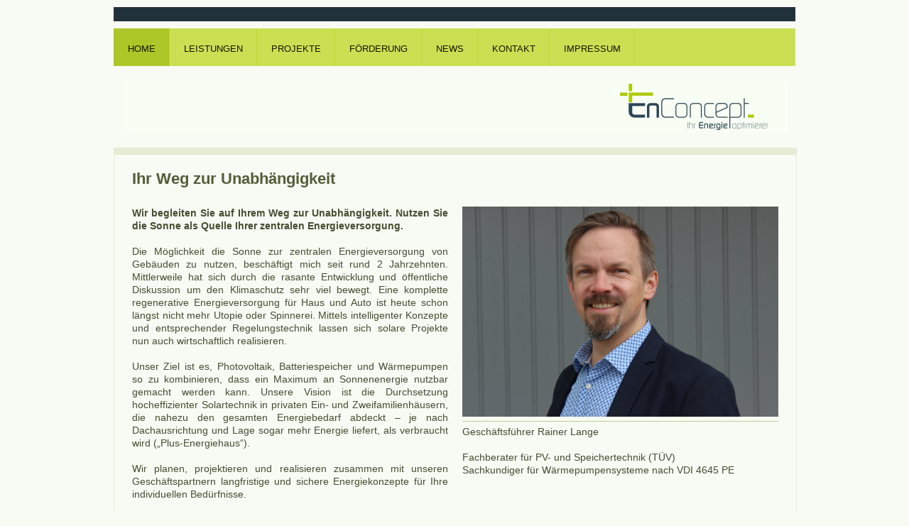

--- FILE ---
content_type: text/html; charset=UTF-8
request_url: https://www.rainer-lange.de/
body_size: 6704
content:
<!DOCTYPE html>
<html lang="de"  ><head prefix="og: http://ogp.me/ns# fb: http://ogp.me/ns/fb# business: http://ogp.me/ns/business#">
    <meta http-equiv="Content-Type" content="text/html; charset=utf-8"/>
    <meta name="generator" content="IONOS MyWebsite"/>
        
    <link rel="dns-prefetch" href="//cdn.website-start.de/"/>
    <link rel="dns-prefetch" href="//107.mod.mywebsite-editor.com"/>
    <link rel="dns-prefetch" href="https://107.sb.mywebsite-editor.com/"/>
    <link rel="shortcut icon" href="//cdn.website-start.de/favicon.ico"/>
        <title>EnConcept GmbH - Home</title>
    <style type="text/css">@media screen and (max-device-width: 1024px) {.diyw a.switchViewWeb {display: inline !important;}}</style>
    <style type="text/css">@media screen and (min-device-width: 1024px) {
            .mediumScreenDisabled { display:block }
            .smallScreenDisabled { display:block }
        }
        @media screen and (max-device-width: 1024px) { .mediumScreenDisabled { display:none } }
        @media screen and (max-device-width: 568px) { .smallScreenDisabled { display:none } }
                @media screen and (min-width: 1024px) {
            .mobilepreview .mediumScreenDisabled { display:block }
            .mobilepreview .smallScreenDisabled { display:block }
        }
        @media screen and (max-width: 1024px) { .mobilepreview .mediumScreenDisabled { display:none } }
        @media screen and (max-width: 568px) { .mobilepreview .smallScreenDisabled { display:none } }</style>
    <meta name="viewport" content="width=device-width, initial-scale=1, maximum-scale=1, minimal-ui"/>

<meta name="format-detection" content="telephone=no"/>
        <meta name="keywords" content="Angebot, Kompetenz, Beratung"/>
            <meta name="description" content="Energiekonzepte Rainer Lange, Hoßkirch"/>
            <meta name="robots" content="index,follow"/>
        <link href="//cdn.website-start.de/templates/2026/style.css?1758547156484" rel="stylesheet" type="text/css"/>
    <link href="https://www.rainer-lange.de/s/style/theming.css?1706771922" rel="stylesheet" type="text/css"/>
    <link href="//cdn.website-start.de/app/cdn/min/group/web.css?1758547156484" rel="stylesheet" type="text/css"/>
<link href="//cdn.website-start.de/app/cdn/min/moduleserver/css/de_DE/common,shoppingbasket?1758547156484" rel="stylesheet" type="text/css"/>
    <link href="//cdn.website-start.de/app/cdn/min/group/mobilenavigation.css?1758547156484" rel="stylesheet" type="text/css"/>
    <link href="https://107.sb.mywebsite-editor.com/app/logstate2-css.php?site=874785027&amp;t=1769025143" rel="stylesheet" type="text/css"/>

<script type="text/javascript">
    /* <![CDATA[ */
var stagingMode = '';
    /* ]]> */
</script>
<script src="https://107.sb.mywebsite-editor.com/app/logstate-js.php?site=874785027&amp;t=1769025143"></script>

    <link href="//cdn.website-start.de/templates/2026/print.css?1758547156484" rel="stylesheet" media="print" type="text/css"/>
    <script type="text/javascript">
    /* <![CDATA[ */
    var systemurl = 'https://107.sb.mywebsite-editor.com/';
    var webPath = '/';
    var proxyName = '';
    var webServerName = 'www.rainer-lange.de';
    var sslServerUrl = 'https://www.rainer-lange.de';
    var nonSslServerUrl = 'http://www.rainer-lange.de';
    var webserverProtocol = 'http://';
    var nghScriptsUrlPrefix = '//107.mod.mywebsite-editor.com';
    var sessionNamespace = 'DIY_SB';
    var jimdoData = {
        cdnUrl:  '//cdn.website-start.de/',
        messages: {
            lightBox: {
    image : 'Bild',
    of: 'von'
}

        },
        isTrial: 0,
        pageId: 554762    };
    var script_basisID = "874785027";

    diy = window.diy || {};
    diy.web = diy.web || {};

        diy.web.jsBaseUrl = "//cdn.website-start.de/s/build/";

    diy.context = diy.context || {};
    diy.context.type = diy.context.type || 'web';
    /* ]]> */
</script>

<script type="text/javascript" src="//cdn.website-start.de/app/cdn/min/group/web.js?1758547156484" crossorigin="anonymous"></script><script type="text/javascript" src="//cdn.website-start.de/s/build/web.bundle.js?1758547156484" crossorigin="anonymous"></script><script type="text/javascript" src="//cdn.website-start.de/app/cdn/min/group/mobilenavigation.js?1758547156484" crossorigin="anonymous"></script><script src="//cdn.website-start.de/app/cdn/min/moduleserver/js/de_DE/common,shoppingbasket?1758547156484"></script>
<script type="text/javascript" src="https://cdn.website-start.de/proxy/apps/static/resource/dependencies/"></script><script type="text/javascript">
                    if (typeof require !== 'undefined') {
                        require.config({
                            waitSeconds : 10,
                            baseUrl : 'https://cdn.website-start.de/proxy/apps/static/js/'
                        });
                    }
                </script><script type="text/javascript" src="//cdn.website-start.de/app/cdn/min/group/pfcsupport.js?1758547156484" crossorigin="anonymous"></script>    <meta property="og:type" content="business.business"/>
    <meta property="og:url" content="https://www.rainer-lange.de/"/>
    <meta property="og:title" content="EnConcept GmbH - Home"/>
            <meta property="og:description" content="Energiekonzepte Rainer Lange, Hoßkirch"/>
                <meta property="og:image" content="https://www.rainer-lange.de/s/misc/logo.png?t=1764141737"/>
        <meta property="business:contact_data:country_name" content="Deutschland"/>
    <meta property="business:contact_data:street_address" content="Herrenstraße 2"/>
    <meta property="business:contact_data:locality" content="Hoßkirch"/>
    
    <meta property="business:contact_data:email" content="info@enconcept.info"/>
    <meta property="business:contact_data:postal_code" content="88374"/>
    <meta property="business:contact_data:phone_number" content="+49 7587 950 80 56"/>
    <meta property="business:contact_data:fax_number" content="+49 7587 950 80 57"/>
    
</head>


<body class="body   startpage cc-pagemode-default diyfeNoSidebar diy-market-de_DE" data-pageid="554762" id="page-554762">
    
    <div class="diyw">
        <!-- modified setting of ca -->
<div class="diyweb">
<div class="diyfeMobileNav">
		
<nav id="diyfeMobileNav" class="diyfeCA diyfeCA2" role="navigation">
    <a title="Navigation aufklappen/zuklappen">Navigation aufklappen/zuklappen</a>
    <ul class="mainNav1"><li class="current hasSubNavigation"><a data-page-id="554762" href="https://www.rainer-lange.de/" class="current level_1"><span>Home</span></a></li><li class=" hasSubNavigation"><a data-page-id="719842" href="https://www.rainer-lange.de/leistungen/" class=" level_1"><span>Leistungen</span></a><span class="diyfeDropDownSubOpener">&nbsp;</span><div class="diyfeDropDownSubList diyfeCA diyfeCA1"><ul class="mainNav2"><li class=" hasSubNavigation"><a data-page-id="719893" href="https://www.rainer-lange.de/leistungen/photovoltaik/" class=" level_2"><span>Photovoltaik</span></a></li><li class=" hasSubNavigation"><a data-page-id="719894" href="https://www.rainer-lange.de/leistungen/batteriespeicher/" class=" level_2"><span>Batteriespeicher</span></a></li><li class=" hasSubNavigation"><a data-page-id="719892" href="https://www.rainer-lange.de/leistungen/regelungstechnik/" class=" level_2"><span>Regelungstechnik</span></a></li><li class=" hasSubNavigation"><a data-page-id="719891" href="https://www.rainer-lange.de/leistungen/wärmepumpe/" class=" level_2"><span>Wärmepumpe</span></a></li><li class=" hasSubNavigation"><a data-page-id="719895" href="https://www.rainer-lange.de/leistungen/ganzheitlich/" class=" level_2"><span>Ganzheitlich</span></a></li></ul></div></li><li class=" hasSubNavigation"><a data-page-id="719841" href="https://www.rainer-lange.de/projekte/" class=" level_1"><span>Projekte</span></a></li><li class=" hasSubNavigation"><a data-page-id="719900" href="https://www.rainer-lange.de/förderung/" class=" level_1"><span>Förderung</span></a></li><li class=" hasSubNavigation"><a data-page-id="729537" href="https://www.rainer-lange.de/news/" class=" level_1"><span>News</span></a></li><li class=" hasSubNavigation"><a data-page-id="554763" href="https://www.rainer-lange.de/kontakt/" class=" level_1"><span>Kontakt</span></a></li><li class=" hasSubNavigation"><a data-page-id="554765" href="https://www.rainer-lange.de/impressum/" class=" level_1"><span>Impressum</span></a><span class="diyfeDropDownSubOpener">&nbsp;</span><div class="diyfeDropDownSubList diyfeCA diyfeCA1"><ul class="mainNav2"><li class=" hasSubNavigation"><a data-page-id="719898" href="https://www.rainer-lange.de/impressum/datenschutz/" class=" level_2"><span>Datenschutz</span></a></li><li class=" hasSubNavigation"><a data-page-id="719897" href="https://www.rainer-lange.de/impressum/agb/" class=" level_2"><span>AGB</span></a></li></ul></div></li></ul></nav>
	</div>
	<div class="diywebNav diywebNavHorizontal diywebNavMain diywebNav1">
		<div class="diywebLiveArea">
			<div class="diywebMainGutter">

				<div class="diyfeGE diyfeCA diyfeCA2">
					<div class="diywebGutter">
						<div class="webnavigation"><ul id="mainNav1" class="mainNav1"><li class="navTopItemGroup_1"><a data-page-id="554762" href="https://www.rainer-lange.de/" class="current level_1"><span>Home</span></a></li><li class="navTopItemGroup_2"><a data-page-id="719842" href="https://www.rainer-lange.de/leistungen/" class="level_1"><span>Leistungen</span></a></li><li class="navTopItemGroup_3"><a data-page-id="719841" href="https://www.rainer-lange.de/projekte/" class="level_1"><span>Projekte</span></a></li><li class="navTopItemGroup_4"><a data-page-id="719900" href="https://www.rainer-lange.de/förderung/" class="level_1"><span>Förderung</span></a></li><li class="navTopItemGroup_5"><a data-page-id="729537" href="https://www.rainer-lange.de/news/" class="level_1"><span>News</span></a></li><li class="navTopItemGroup_6"><a data-page-id="554763" href="https://www.rainer-lange.de/kontakt/" class="level_1"><span>Kontakt</span></a></li><li class="navTopItemGroup_7"><a data-page-id="554765" href="https://www.rainer-lange.de/impressum/" class="level_1"><span>Impressum</span></a></li></ul></div>
					</div>
				</div>

			</div>
		</div>
	</div>

	<div class="diywebEmotionHeader">
		<div class="diywebLiveArea">
			<div class="diywebMainGutter">

				<div class="diyfeGE diyfeCA diyfeCA4">
					<div class="diywebGutter">
						
<style type="text/css" media="all">
.diyw div#emotion-header {
        max-width: 940px;
        max-height: 75px;
                background: #EEEEEE;
    }

.diyw div#emotion-header-title-bg {
    left: 0%;
    top: 20%;
    width: 100%;
    height: 100%;

    background-color: #f8fef4;
    opacity: 1.00;
    filter: alpha(opacity = 100);
    }
.diyw img#emotion-header-logo {
    left: 73.95%;
    top: 0.00%;
    background: transparent;
            width: 23.94%;
        height: 100.00%;
            }

.diyw div#emotion-header strong#emotion-header-title {
    left: 20%;
    top: 20%;
    color: #444e31;
        font: normal bold 18px/120% Arial, Helvetica, sans-serif;
}

.diyw div#emotion-no-bg-container{
    max-height: 75px;
}

.diyw div#emotion-no-bg-container .emotion-no-bg-height {
    margin-top: 7.98%;
}
</style>
<div id="emotion-header" data-action="loadView" data-params="active" data-imagescount="1">
            <img src="https://www.rainer-lange.de/s/img/emotionheader.png?1709498387.940px.75px" id="emotion-header-img" alt=""/>
            
        <div id="ehSlideshowPlaceholder">
            <div id="ehSlideShow">
                <div class="slide-container">
                                        <div style="background-color: #EEEEEE">
                            <img src="https://www.rainer-lange.de/s/img/emotionheader.png?1709498387.940px.75px" alt=""/>
                        </div>
                                    </div>
            </div>
        </div>


        <script type="text/javascript">
        //<![CDATA[
                diy.module.emotionHeader.slideShow.init({ slides: [{"url":"https:\/\/www.rainer-lange.de\/s\/img\/emotionheader.png?1709498387.940px.75px","image_alt":"","bgColor":"#EEEEEE"}] });
        //]]>
        </script>

    
                        <a href="https://www.rainer-lange.de/">
        
                    <img id="emotion-header-logo" src="https://www.rainer-lange.de/s/misc/logo.png?t=1764141738" alt=""/>
        
                    </a>
            
                  	<div id="emotion-header-title-bg"></div>
    
            <strong id="emotion-header-title" style="text-align: left"></strong>
                    <div class="notranslate">
                <svg xmlns="http://www.w3.org/2000/svg" version="1.1" id="emotion-header-title-svg" viewBox="0 0 940 75" preserveAspectRatio="xMinYMin meet"><text style="font-family:Arial, Helvetica, sans-serif;font-size:18px;font-style:normal;font-weight:bold;fill:#444e31;line-height:1.2em;"><tspan x="0" style="text-anchor: start" dy="0.95em"> </tspan></text></svg>
            </div>
            
    
    <script type="text/javascript">
    //<![CDATA[
    (function ($) {
        function enableSvgTitle() {
                        var titleSvg = $('svg#emotion-header-title-svg'),
                titleHtml = $('#emotion-header-title'),
                emoWidthAbs = 940,
                emoHeightAbs = 75,
                offsetParent,
                titlePosition,
                svgBoxWidth,
                svgBoxHeight;

                        if (titleSvg.length && titleHtml.length) {
                offsetParent = titleHtml.offsetParent();
                titlePosition = titleHtml.position();
                svgBoxWidth = titleHtml.width();
                svgBoxHeight = titleHtml.height();

                                titleSvg.get(0).setAttribute('viewBox', '0 0 ' + svgBoxWidth + ' ' + svgBoxHeight);
                titleSvg.css({
                   left: Math.roundTo(100 * titlePosition.left / offsetParent.width(), 3) + '%',
                   top: Math.roundTo(100 * titlePosition.top / offsetParent.height(), 3) + '%',
                   width: Math.roundTo(100 * svgBoxWidth / emoWidthAbs, 3) + '%',
                   height: Math.roundTo(100 * svgBoxHeight / emoHeightAbs, 3) + '%'
                });

                titleHtml.css('visibility','hidden');
                titleSvg.css('visibility','visible');
            }
        }

        
            var posFunc = function($, overrideSize) {
                var elems = [], containerWidth, containerHeight;
                                    elems.push({
                        selector: '#emotion-header-title',
                        overrideSize: true,
                        horPos: 1.86,
                        vertPos: 50.06                    });
                    lastTitleWidth = $('#emotion-header-title').width();
                                                elems.push({
                    selector: '#emotion-header-title-bg',
                    horPos: 0,
                    vertPos: 23.55                });
                                
                containerWidth = parseInt('940');
                containerHeight = parseInt('75');

                for (var i = 0; i < elems.length; ++i) {
                    var el = elems[i],
                        $el = $(el.selector),
                        pos = {
                            left: el.horPos,
                            top: el.vertPos
                        };
                    if (!$el.length) continue;
                    var anchorPos = $el.anchorPosition();
                    anchorPos.$container = $('#emotion-header');

                    if (overrideSize === true || el.overrideSize === true) {
                        anchorPos.setContainerSize(containerWidth, containerHeight);
                    } else {
                        anchorPos.setContainerSize(null, null);
                    }

                    var pxPos = anchorPos.fromAnchorPosition(pos),
                        pcPos = anchorPos.toPercentPosition(pxPos);

                    var elPos = {};
                    if (!isNaN(parseFloat(pcPos.top)) && isFinite(pcPos.top)) {
                        elPos.top = pcPos.top + '%';
                    }
                    if (!isNaN(parseFloat(pcPos.left)) && isFinite(pcPos.left)) {
                        elPos.left = pcPos.left + '%';
                    }
                    $el.css(elPos);
                }

                // switch to svg title
                enableSvgTitle();
            };

                        var $emotionImg = jQuery('#emotion-header-img');
            if ($emotionImg.length > 0) {
                // first position the element based on stored size
                posFunc(jQuery, true);

                // trigger reposition using the real size when the element is loaded
                var ehLoadEvTriggered = false;
                $emotionImg.one('load', function(){
                    posFunc(jQuery);
                    ehLoadEvTriggered = true;
                                        diy.module.emotionHeader.slideShow.start();
                                    }).each(function() {
                                        if(this.complete || typeof this.complete === 'undefined') {
                        jQuery(this).load();
                    }
                });

                                noLoadTriggeredTimeoutId = setTimeout(function() {
                    if (!ehLoadEvTriggered) {
                        posFunc(jQuery);
                    }
                    window.clearTimeout(noLoadTriggeredTimeoutId)
                }, 5000);//after 5 seconds
            } else {
                jQuery(function(){
                    posFunc(jQuery);
                });
            }

                        if (jQuery.isBrowser && jQuery.isBrowser.ie8) {
                var longTitleRepositionCalls = 0;
                longTitleRepositionInterval = setInterval(function() {
                    if (lastTitleWidth > 0 && lastTitleWidth != jQuery('#emotion-header-title').width()) {
                        posFunc(jQuery);
                    }
                    longTitleRepositionCalls++;
                    // try this for 5 seconds
                    if (longTitleRepositionCalls === 5) {
                        window.clearInterval(longTitleRepositionInterval);
                    }
                }, 1000);//each 1 second
            }

            }(jQuery));
    //]]>
    </script>

    </div>

					</div>
				</div>

			</div>
		</div>
	</div>

	<div class="diywebContent">
		<div class="diywebLiveArea">
			<div class="diywebMainGutter">

				<div class="diyfeGridGroup">

					<div class="diywebMain diyfeGE diyfeCA diyfeCA1">
						<div class="diywebGutter">
							
        <div id="content_area">
        	<div id="content_start"></div>
        	
        
        <div id="matrix_1340708" class="sortable-matrix" data-matrixId="1340708"><div class="n module-type-header diyfeLiveArea "> <h1><span class="diyfeDecoration">Ihr Weg zur Unabhängigkeit</span></h1> </div><div class="n module-type-matrix diyfeLiveArea "> 

<div class="diyfeModGridGroup diyfeModGrid2">
            <div class="diyfeModGridElement diyfeModGridCol50">
            <div class="diyfeModGridContent">
                <div id="matrix_1750545" class="sortable-matrix-child" data-matrixId="1750545"><div class="n module-type-text diyfeLiveArea "> <p style="text-align: justify;"><span style="font-size:14px;"><strong>Wir begleiten Sie auf Ihrem Weg zur Unabhängigkeit. Nutzen Sie die Sonne als Quelle Ihrer zentralen
Energieversorgung.</strong></span></p>
<p style="text-align: justify;"> </p>
<p style="text-align: justify;">Die Möglichkeit die Sonne zur zentralen Energieversorgung von Gebäuden zu nutzen, beschäftigt mich seit rund 2 Jahrzehnten. Mittlerweile hat sich durch die rasante
Entwicklung und öffentliche Diskussion um den Klimaschutz sehr viel bewegt. Eine komplette regenerative Energieversorgung für Haus und Auto ist heute schon längst nicht mehr Utopie oder Spinnerei.
Mittels intelligenter Konzepte und entsprechender Regelungstechnik lassen sich solare Projekte nun auch wirtschaftlich realisieren.</p>
<p style="text-align: justify;"> </p>
<p style="text-align: justify;">Unser Ziel ist es, Photovoltaik, Batteriespeicher und Wärmepumpen so zu kombinieren, dass ein Maximum an Sonnenenergie nutzbar gemacht werden kann. Unsere Vision ist
die Durchsetzung hocheffizienter Solartechnik in privaten Ein- und Zweifamilienhäusern, die nahezu den gesamten Energiebedarf abdeckt – je nach Dachausrichtung und Lage sogar mehr Energie liefert,
als verbraucht wird („Plus-Energiehaus“).</p>
<p style="text-align: justify;"> </p>
<p style="text-align: justify;">Wir planen, projektieren und realisieren zusammen mit unseren Geschäftspartnern langfristige und sichere Energiekonzepte für Ihre individuellen Bedürfnisse.</p>
<p style="text-align: justify;"> </p>
<p style="text-align: justify;">Ich freue mich auf Ihr Projekt.</p> </div><div class="n module-type-spacer diyfeLiveArea "> <div class="the-spacer id25230821" style="height: 60px;">
</div>
 </div></div>            </div>
        </div>
            <div class="diyfeModGridElement diyfeModGridCol50">
            <div class="diyfeModGridContent">
                <div id="matrix_1750546" class="sortable-matrix-child" data-matrixId="1750546"><div class="n module-type-imageSubtitle diyfeLiveArea "> <div class="clearover imageSubtitle imageFitWidth" id="imageSubtitle-25228750">
    <div class="align-container align-left" style="max-width: 445px">
        <a class="imagewrapper" href="https://www.rainer-lange.de/s/cc_images/teaserbox_39766296.png?t=1706872758" rel="lightbox[25228750]">
            <img id="image_39766296" src="https://www.rainer-lange.de/s/cc_images/cache_39766296.png?t=1706872758" alt="" style="max-width: 445px; height:auto"/>
        </a>

        
    </div>

</div>

<script type="text/javascript">
//<![CDATA[
jQuery(function($) {
    var $target = $('#imageSubtitle-25228750');

    if ($.fn.swipebox && Modernizr.touch) {
        $target
            .find('a[rel*="lightbox"]')
            .addClass('swipebox')
            .swipebox();
    } else {
        $target.tinyLightbox({
            item: 'a[rel*="lightbox"]',
            cycle: false,
            hideNavigation: true
        });
    }
});
//]]>
</script>
 </div><div class="n module-type-hr diyfeLiveArea "> <div style="padding: 0px 0px">
    <div class="hr"></div>
</div>
 </div><div class="n module-type-text diyfeLiveArea "> <p>Geschäftsführer Rainer Lange<br/>
<br/>
Fachberater für PV- und Speichertechnik (TÜV)</p>
<p>Sachkundiger für Wärmepumpensysteme nach VDI 4645 PE</p> </div><div class="n module-type-spacer diyfeLiveArea "> <div class="the-spacer id26623086" style="height: 60px;">
</div>
 </div><div class="n module-type-imageSubtitle diyfeLiveArea "> <div class="clearover imageSubtitle imageFitWidth" id="imageSubtitle-26623077">
    <div class="align-container align-center" style="max-width: 445px">
        <a class="imagewrapper" href="https://www.rainer-lange.de/s/cc_images/teaserbox_42965463.png?t=1701858160" rel="lightbox[26623077]">
            <img id="image_42965463" src="https://www.rainer-lange.de/s/cc_images/cache_42965463.png?t=1701858160" alt="" style="max-width: 445px; height:auto"/>
        </a>

        
    </div>

</div>

<script type="text/javascript">
//<![CDATA[
jQuery(function($) {
    var $target = $('#imageSubtitle-26623077');

    if ($.fn.swipebox && Modernizr.touch) {
        $target
            .find('a[rel*="lightbox"]')
            .addClass('swipebox')
            .swipebox();
    } else {
        $target.tinyLightbox({
            item: 'a[rel*="lightbox"]',
            cycle: false,
            hideNavigation: true
        });
    }
});
//]]>
</script>
 </div></div>            </div>
        </div>
        <div style="clear: both;"></div>
</div>
 </div></div>
        
        
        </div>
						</div>
					</div>

					<div class="diywebSecondary diyfeGE">
						<div class="diywebNav diywebNav23 diyfeCA diyfeCA1">
							<div class="diywebGutter">
								<div class="webnavigation"></div>
							</div>
						</div>
						<div class="diywebSidebar diyfeCA diyfeCA3">
							<div class="diywebGutter">
								
							</div>
						</div><!-- .diywebSidebar -->
					</div><!-- .diywebSecondary -->

				</div><!-- .diyfeGridGroup -->

			</div><!-- .diywebMainGutter -->
		</div>
	</div><!-- .diywebContent -->

	<div class="diywebFooter">
		<div class="diywebLiveArea">
			<div class="diywebMainGutter">

				<div class="diyfeGE diyfeCA diyfeCA1">
					<div class="diywebGutter">
						<div id="contentfooter">
    <div class="leftrow">
                        <a rel="nofollow" href="javascript:window.print();">
                    <img class="inline" height="14" width="18" src="//cdn.website-start.de/s/img/cc/printer.gif" alt=""/>
                    Druckversion                </a> <span class="footer-separator">|</span>
                <a href="https://www.rainer-lange.de/sitemap/">Sitemap</a>
                        <br/> © EnConcept GmbH
            </div>
    <script type="text/javascript">
        window.diy.ux.Captcha.locales = {
            generateNewCode: 'Neuen Code generieren',
            enterCode: 'Bitte geben Sie den Code ein'
        };
        window.diy.ux.Cap2.locales = {
            generateNewCode: 'Neuen Code generieren',
            enterCode: 'Bitte geben Sie den Code ein'
        };
    </script>
    <div class="rightrow">
                    <span class="loggedout">
                <a rel="nofollow" id="login" href="https://login.1and1-editor.com/874785027/www.rainer-lange.de/de?pageId=554762">
                    Login                </a>
            </span>
                <p><a class="diyw switchViewWeb" href="javascript:switchView('desktop');">Webansicht</a><a class="diyw switchViewMobile" href="javascript:switchView('mobile');">Mobile-Ansicht</a></p>
                <span class="loggedin">
            <a rel="nofollow" id="logout" href="https://107.sb.mywebsite-editor.com/app/cms/logout.php">Logout</a> <span class="footer-separator">|</span>
            <a rel="nofollow" id="edit" href="https://107.sb.mywebsite-editor.com/app/874785027/554762/">Seite bearbeiten</a>
        </span>
    </div>
</div>
            <div id="loginbox" class="hidden">
                <script type="text/javascript">
                    /* <![CDATA[ */
                    function forgotpw_popup() {
                        var url = 'https://passwort.1und1.de/xml/request/RequestStart';
                        fenster = window.open(url, "fenster1", "width=600,height=400,status=yes,scrollbars=yes,resizable=yes");
                        // IE8 doesn't return the window reference instantly or at all.
                        // It may appear the call failed and fenster is null
                        if (fenster && fenster.focus) {
                            fenster.focus();
                        }
                    }
                    /* ]]> */
                </script>
                                <img class="logo" src="//cdn.website-start.de/s/img/logo.gif" alt="IONOS" title="IONOS"/>

                <div id="loginboxOuter"></div>
            </div>
        

					</div>
				</div>

			</div>
		</div>
	</div><!-- .diywebFooter -->

</div><!-- .diyweb -->    </div>

    
    </body>


<!-- rendered at Wed, 26 Nov 2025 08:22:18 +0100 -->
</html>
